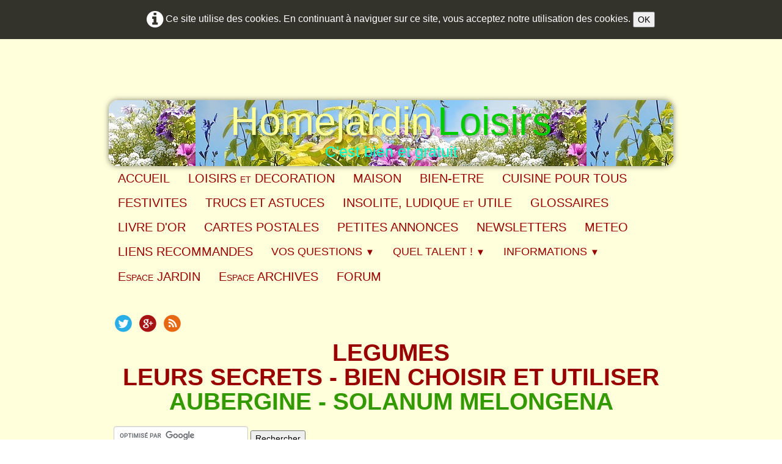

--- FILE ---
content_type: text/html
request_url: http://www.homejardin-loisirs.com/aubergine-ou-solanum-melongena-tous-les-secrets-du-legume.html
body_size: 7466
content:
<!doctype html><html lang="fr"><head><meta charset="utf-8"><title>Aubergine ou solanum melongena, c'est à lire avant de le consommer</title><meta http-equiv="X-UA-Compatible" content="IE=edge,chrome=1"><meta name="author" content="BJ et JPT"><meta name="rating" content="General"><meta name="description" content="Aubergine ou solanum melongena. Cette fiche vous explique comment bien l'utiliser en toute connaissance. 100% efficace et pratique !"><script type="text/javascript">  var _gaq = _gaq || [];  _gaq.push(['_setAccount', 'UA-9133341-2']);  _gaq.push(['_trackPageview']);  (function() {    var ga = document.createElement('script'); ga.type = 'text/javascript'; ga.async = true;    ga.src = ('https:' == document.location.protocol ? 'https://ssl' : 'http://www') + '.google-analytics.com/ga.js';    var s = document.getElementsByTagName('script')[0]; s.parentNode.insertBefore(ga, s);  })();</script><meta name="google-site-verification" content="ZzvP6LOZMVPNodpKKsRNLaW_XDsPvso8T1puLVtgnXw" /><meta name="generator" content="Lauyan TOWeb 5.2.9.665"><meta name="viewport" content="width=device-width, initial-scale=1.0"><link href="rss.xml" rel="alternate" type="application/rss+xml"><link href="_media/favicon-loisirs.ico" rel="shortcut icon" type="image/x-icon"/><link href="_media/img/thumb/emoticonelc.png" rel="apple-touch-icon"/><meta name="msapplication-TileColor" content="#5835b8"><meta name="msapplication-TileImage" content="_media/img/thumb/emoticonelc.png"><!--[if IE]><![endif]--><link href="_scripts/bootstrap/css/bootstrap.min.css" rel="stylesheet"><link href="_scripts/css/reset.css" rel="stylesheet"><link href="_frame/style.css" rel="stylesheet"><link rel="stylesheet" href="_scripts/iealert/iealert/style.css"><link rel="stylesheet" media="screen" href="_scripts/colorbox/colorbox.css"><link rel="stylesheet" href="//maxcdn.bootstrapcdn.com/font-awesome/4.3.0/css/font-awesome.min.css"><!--[if lt IE 9]><script src="//html5shim.googlecode.com/svn/trunk/html5.js"></script><![endif]--><style>.alert a{color:#003399}.ta-left{text-align:left}.ta-center{text-align:center}.ta-justify{text-align:justify}.ta-right{text-align:right}.float-l{float:left}.float-r{float:right}.float-lpad{float:left;padding-right:1.5em;}.float-rpad{float:right;padding-left:1.5em;}.cookie-consent{background-color:rgba(0,0,0,0.8);width:100%;padding:16px;position:relative;z-index:1000;color:white;text-align:center;}</style><link href="_frame/print.css" rel="stylesheet" type="text/css" media="print" /><script>var _gaq=_gaq||[];_gaq.push(["_setAccount","UA-9133341-2"]);_gaq.push(["_trackPageview"]);(function(){var ga=document.createElement("script");ga.type="text/javascript";ga.async=true;ga.src=("https:"==document.location.protocol?"https://ssl":"http://www")+".google-analytics.com/ga.js";var s=document.getElementsByTagName("script")[0];s.parentNode.insertBefore(ga,s);})();</script></head><body><div id="site"><div id="page"><!--pagehead--><div id="content" class="container-fluid"><div id="toolbar2" class="navbar"><div class="navbar-inner"><div class="container-fluid"><ul id="toolbar2_l" class="nav"><li><a id="logo" href="index.html"><span id="logo-lt">Homejardin</span><span id="logo-rt">Loisirs</span><br><span id="logo-sl">C'est bien et gratuit</span></a></li></ul><!--toolbar2_r--></div></div></div><div id="toolbar1" class="navbar"><div class="navbar-inner"><div class="container-fluid"><!--toolbar1_r--><button type="button" class="btn btn-navbar" style="float:left" data-toggle="collapse" data-target=".nav-collapse"><span class="icon-bar"><!----></span><span class="icon-bar"><!----></span><span class="icon-bar"><!----></span></button><div class="nav-collapse collapse"><ul id="toolbar1_l" class="nav"><li><ul id="mainmenu" class="nav"><li><a href="index.html">ACCUEIL</a></li><li><a href="presentation-des-activites-proposees.html">LOISIRS et DECORATION</a></li><li><a href="maison-entretien-presentation-des-rubriques-proposees.html">MAISON</a></li><li><a href="sante-bien-etre-forme-et-beaute.html">BIEN-ETRE</a></li><li><a href="cuisine-pour-tous-recettes-idees-ustensiles-astuces.html">CUISINE POUR TOUS</a></li><li><a href="fetes-et-festivites-recettes-idees-decoration.html">FESTIVITES</a></li><li><a href="trucs-et-astuces-conseils-procedes-idees-depannage.html">TRUCS ET ASTUCES</a></li><li><a href="insolite-ludique-et-utile-pratique-presentation-choix.html">INSOLITE, LUDIQUE et UTILE</a></li><li><a href="glossaire-loisirs-creatifs-et-decoration-maison-mots-et-expressions.html">GLOSSAIRES</a></li><li><a href="livre-d-or-messages-commentaires-des-visiteurs.html">LIVRE D'OR</a></li><li><a href="envoyez-vos-cartes-postales-en-toutes-occasions.html">CARTES POSTALES</a></li><li><a href="petites-annonces.html">PETITES ANNONCES</a></li><li><a href="newsletter-abonnement-desabonnement-modifications.html">NEWSLETTERS</a></li><li><a href="meteo-consultation-meteo-dans-votre-ville.html">METEO</a></li><li><a href="autres-liens-partenaires-et-amis.html">LIENS RECOMMANDES</a></li><ul class="nav"><li class="dropdown"><a href="#" class="dropdown-toggle" data-toggle="dropdown">VOS QUESTIONS&nbsp;<small>&#9660;</small></a><ul class="dropdown-menu"><li><a href="questions-reponses-de-1-a-100.html">1-100 - QUESTIONS/REPONSES</a></li><li><a href="questions-reponses-de-101-a-200.html">101-200 - QUESTIONS/REPONSES</a></li><li><a href="questions-reponses-de-201-a-300.html">201-300 - QUESTIONS/REPONSES</a></li><li><a href="formulaire-unique-pour-tout-contact.html">Formulaire Unique</a></li><li><a href="charte-questions-reponses-netiquette-respect-des-regles.html">CHARTE QUESTIONS - REPONSES</a></li><!--VOS QUESTIONS--></ul></li></ul><ul class="nav"><li class="dropdown"><a href="#" class="dropdown-toggle" data-toggle="dropdown">QUEL TALENT !&nbsp;<small>&#9660;</small></a><ul class="dropdown-menu"><li><a href="quel-talent-dessins-photos-oeuvres-des-internautes.html">Quel talent - Sommaire</a></li><li><a href="renee-ame-d-artiste-ma-passion.html">Renée - Ma Passion</a></li><li><a href="renee-recit-2-au-fil-de-l-eau.html">Renée - Au Fil de l'Eau</a></li><li><a href="fetes-avec-les-enfants-paul-4-ans-personnalisation-des-friandises.html">Fêtes et Anniv. - Paul - 4 ans</a></li><li><a href="album-renee-peintures-dessins.html">Album Renée</a></li><li><a href="herbier-renee.html">Herbier Renée</a></li><li><a href="album-claudine-automne-flamboyant.html">Automne Album Claudine</a></li><li><a href="album-claudine-hiver-sauvage.html">Hiver Album Claudine</a></li><li><a href="coloriages-renee-album-pour-homejardin.html">Coloriages Renée</a></li><li><a href="jardin-du-moulin-album-photo.html">Jardin du Moulin</a></li><!--QUEL TALENT !--></ul></li></ul><ul class="nav"><li class="dropdown"><a href="#" class="dropdown-toggle" data-toggle="dropdown">INFORMATIONS&nbsp;<small>&#9660;</small></a><ul class="dropdown-menu"><li><a href="gerer-cookies.html">COOKIES</a></li><li><a href="confidentialite-clause-protection-des-donnees.html">CONFIDENTIALITE</a></li><li><a href="plan-du-site-ou-sitemap-pour-toujours-se-situer.html">PLAN DU SITE</a></li><!--INFORMATIONS--></ul></li></ul><li><a href="http://www.homejardin.com" target="_blank">Espace JARDIN</a></li><li><a href="http://archives.homejardin.com" target="_blank">Espace ARCHIVES</a></li><li><a href="http://www.homejardin-forum.com" target="_blank">FORUM</a></li></ul></li><li><!--langselect--></li></ul></div></div></div></div><div class="row-fluid"><div class="span12"><!--slider--></div></div><div id="toolbar3" class="navbar"><div class="navbar-inner"><div class="container-fluid"><ul id="toolbar3_l" class="nav"><li><div id="sharebox"><a target="_blank" href="https://twitter.com/homejardin"><img style="width:32px;height:32px" src="_frame/tw-share-twitter@2x.png" alt=""></a><a target="_blank" href="https://plus.google.com/114465437930210275315/posts" rel="publisher"><img style="width:32px;height:32px" src="_frame/tw-share-google@2x.png" alt=""></a><a target="_blank" href="rss.xml" type="application/rss+xml"><img style="width:32px;height:32px" src="_frame/tw-share-rss@2x.png" alt=""></a></div></li><li></li></ul><ul id="toolbar3_r" class="nav pull-right"><li><!--searchbox--></li></ul></div></div></div><h1><strong>LEGUMES<br>LEURS SECRETS - BIEN CHOISIR ET UTILISER</strong><br><span style="color:#339900;"><strong>AUBERGINE - SOLANUM MELONGENA</strong></span></h1><div id="topic" class="row-fluid"><div id="top-content" class="span12"><div class="twpara-row row-fluid"><div id="1VGptdsW" class="span12 tw-para "><div class="ptext"><p><form action="http://www.google.fr" id="cse-search-box" target="_blank">
   <div>
     <input type="hidden" name="cx" value="partner-pub-1040766263709678:6971252335" />
     <input type="hidden" name="ie" value="UTF-8" />
     <input type="text" name="q" size="55" />
     <input type="submit" name="sa" value="Rechercher" />
   </div>
 </form>

 <script type="text/javascript" src="http://www.google.fr/coop/cse/brand?form=cse-search-box&amp;lang=fr"></script><br>...
<script async src="//pagead2.googlesyndication.com/pagead/js/adsbygoogle.js"></script>
 <!-- AdaptableLV5 -->
 <ins class="adsbygoogle"
      style="display:block"
      data-ad-client="ca-pub-1040766263709678"
      data-ad-slot="5895226733"
      data-ad-format="auto"></ins>
 <script>
 (adsbygoogle = window.adsbygoogle || []).push({});
 </script> 
...</p></div></div></div><div class="twpara-row row-fluid"><div id="W2uOLzy5" class="span12 tw-para "><div class="pobj float-l"><a href="_media/img/medium/aubergine-carree-6.jpg" rel="2yGR"><img class="frm-rounded"  src="_media/img/thumb/aubergine-carree-6.jpg" style="max-width:100%;width:128px" alt="AUBERGINE ou SOLANUM MELONGENA - CONSEILS PRATIQUES"></a></div><div class="ptext"><p>L'<strong>Aubergine</strong> est un légume portant le nom latin de Solanum melongena qui appartient à la famille des Solanacées.</p><p>Elle fait partie des légumes du soleil, et est un des ingrédients de base de la cuisine méditerranéenne.<br>...
<center>

<script type="text/javascript"><!--
google_ad_client = "ca-pub-1040766263709678";
/* THEMLC728 */
google_ad_slot = "9566026318";
google_ad_width = 728;
google_ad_height = 15;
//-->
</script>
<script type="text/javascript"
src="http://pagead2.googlesyndication.com/pagead/show_ads.js">
</script>

</center>
...</p><h3><br></h3><h3><strong><u>L'AUBERGINE ET SES VARIETES :</u></strong></h3><p>L'aubergine est un légume originaire d'Inde.</p><p>Elle se répand en Europe à partir du 15ème siècle, et en France dans le courant du 17ème siècle.</p><p>Comme elle demande beaucoup de soleil, c'est surtout dans les régions du Sud qu'elle se cultive.</p><p>Sa chair est fondante mais elle présente le défaut d'être une véritable "éponge" à graisse.</p><p>Il existe de nombreuses variétés comme par exemple :</p><p><strong><em>Aubergine Violette Longue</em></strong> : C'est la plus connue presque noire et bien brillante elle a peu de pépins et une chair molle.</p><p><strong><em>Aubergine Violette de Florence</em></strong> : Elle est presque ronde avec une peau blanche striée de violet clair. Elle a peu de pépins, une chair ferme et très douce.</p><p><strong><em>Aubergine Blanche</em></strong> : Plus ou moins allongée, elle a une peau blanche. Avec des gros pépins, elle a une chair ferme.</p><p><strong><em>Aubergine Jaune</em></strong> : Elle est petite avec une peau jaune. Elle a beaucoup de pépins, une chair verte tendre mais amère.</p><p>Pour connaitre les variétés et les conseils de culture, consultez notre fiche&nbsp;<a data-linkurl="http://www.homejardin.com/aubergine/solanum_melongena.html" href="http://www.homejardin.com/aubergine/solanum_melongena.html" id="lnk43484867" target="_blank">AUBERGINE</a></p><h3><strong><u>PERIODE OPTIMALE DE CONSOMMATION :</u></strong></h3><p>L'aubergine est toujours cueillie avant d'être mûre, car une fois totalement mûre elle est trop amère.</p><p>La récolte en France s'effectue du mois de mai au mois d'octobre mais on en trouve dans le commerce toute l'année d'importation.</p><h3><strong><u>COMMENT LA CHOISIR :</u></strong></h3><p>• Elle doit être ferme au toucher et bien "dodue".</p><p>• La peau doit être lisse, brillante et exempte de taches ou de meurtrissures.</p><p>• Les sépales doivent être bien verts.</p><p>• La chair des aubergines de petite taille est moins farineuse&nbsp;que les autres.</p><p>• Il faut manipuler délicatement l'aubergine car elle se tale facilement.</p><h3><strong><u>COMMENT LA CONSERVER :</u></strong></h3><p>• Elle se conserve dans le bac à légume du réfrigérateur, à une température entre 10 et 12°C, pendant environ une semaine.</p><p>• Elle peut être congelée à condition d'être préparée&nbsp;préalablement.</p><p>Les rondelles doivent être blanchies dans l'eau bouillante ou poêlées.</p><p>La durée de conservation est de 8 à 10 mois.<br>...
<center>

<script type="text/javascript"><!--
google_ad_client = "ca-pub-1040766263709678";
/* THEMLC728 */
google_ad_slot = "9566026318";
google_ad_width = 728;
google_ad_height = 15;
//-->
</script>
<script type="text/javascript"
src="http://pagead2.googlesyndication.com/pagead/show_ads.js">
</script>

</center>
...</p><h3><strong><u>APPORTS NUTRITIONNELS :</u></strong></h3><p>Elle est peu énergétique avec 24 Kcal.</p><p>Elle est riche en fibre et en antioxydants</p><p>Elle renferme des <a data-linkurl="sels-mineraux-et-oligo-elements.html" href="sels-mineraux-et-oligo-elements.html" id="lnk307b0265">SELS MINERAUX ET OLIGO-ELEMENTS</a>,&nbsp;et principalement du magnésium, potassium et zinc.</p><p>Elle contient des <a data-linkurl="vitamines-auxiliaires-de-la-vie.html" href="vitamines-auxiliaires-de-la-vie.html" id="lnk3e48e037">VITAMINES</a>,&nbsp;surtout B6&nbsp;mais en assez faible quantité.</p><h3><strong><u>SUGGESTIONS EN CUISINE :</u></strong></h3><p><strong><em>L'aubergine se consomme toujours cuite. Il est très fortement déconseillé de la manger crue car elle contient de la solanine, qui est toxique mais disparaît à la cuisson. C'est le même principe que pour les pommes de terre qui font également partie des Solanacées</em></strong>.</p><p>Dès que l'aubergine est coupée, il faut la citronner car elle noircit rapidement.</p><p>Comme c'est une véritable éponge à graisse, il est préférable de la cuire à la vapeur ou à l'étuvée.</p><p>L'utilisation la plus traditionnelle de l'aubergine est dans la ratatouille.</p><p>C'est également l'ingrédient de base de la moussaka.</p><p>Elle accompagne les viandes, les volailles et les poissons.</p><p>Elle peut se préparer en beignets.</p><p><strong><em>Exemples de Recette :</em></strong></p><p>•&nbsp;<a href="aubergine-a-la-mimolette-entree-ou-pour-aperitif-recette.html" id="lnk47318b3b" data-linkurl="aubergine-a-la-mimolette-entree-ou-pour-aperitif-recette.html">AUBERGINES A LA MIMOLETTE</a></p><p>•&nbsp;<a href="aubergine-caviar-les-legumes-en-cuisine-recette.html" id="lnk175ed460" data-linkurl="aubergine-caviar-les-legumes-en-cuisine-recette.html">CAVIAR D'AUBERGINE</a><br>...
<script async src="//pagead2.googlesyndication.com/pagead/js/adsbygoogle.js"></script>
 <!-- AdaptableLV5 -->
 <ins class="adsbygoogle"
      style="display:block"
      data-ad-client="ca-pub-1040766263709678"
      data-ad-slot="5895226733"
      data-ad-format="auto"></ins>
 <script>
 (adsbygoogle = window.adsbygoogle || []).push({});
 </script> 
...</p></div></div></div><div class="twpara-row row-fluid"><div id="hN4Q8rvI" class="span12 tw-para "><h2 style="text-align:center"><strong>VOUS AVEZ UNE QUESTION ?</strong></h2><div class="ptext"><p style="text-align: center; "><i class="fa fa-smile-o fa-3x ">​</i>N'hésitez-pas, nous répondons à toute demande dans les 24 heures au maximum. cliquez sur le lien ci-après :</p><p style="text-align: center; ">​​<a class="btn btn-danger" href="formulaire-unique-pour-tout-contact.html" target="">FORMULAIRE UNIQUE</a></p><p>Ne perdez pas de vue que d'autres questions peuvent avoir été posées directement sur le <a data-linkurl="http://www.homejardin-forum.com/" data-cke-saved-href="http://www.homejardin-forum.com/" href="http://www.homejardin-forum.com/" id="lnk2-hN4Q8rvI" data-cke-pa-onclick="javascript:return doOpenLink(this.id);" data-cke-pa-ondblclick="javascript:return doEditLink(this.id);">FORUM</a>&nbsp;et ne pas être reprises ici.<br>Faites-y donc un petit tour et utilisez la fonction "Recherche", en haut et à droite de chaque page.</p><div style="text-align: -webkit-auto;"><span style="text-align: center; ">&nbsp; &nbsp; &nbsp; &nbsp; &nbsp; &nbsp; &nbsp; &nbsp; &nbsp; &nbsp; &nbsp; &nbsp; &nbsp; &nbsp; &nbsp; &nbsp; &nbsp; &nbsp; &nbsp; &nbsp; &nbsp; &nbsp; &nbsp; &nbsp; &nbsp; &nbsp; </span><a data-linkurl="legumes-pour-encore-mieux-les-utiliser-liste-alphabetique-des-legumes-pour-la-cuisine.html" data-cke-saved-href="legumes-pour-encore-mieux-les-utiliser-liste-alphabetique-des-legumes-pour-la-cuisine.html" href="legumes-pour-encore-mieux-les-utiliser-liste-alphabetique-des-legumes-pour-la-cuisine.html" class="btn btn-danger" id="lnk3-hN4Q8rvI" data-cke-pa-onclick="javascript:return doOpenLink(this.id);" data-cke-pa-ondblclick="javascript:return doEditLink(this.id);">SECRETS LEGUMES</a>&nbsp;&nbsp;<span style="text-align: center; ">&nbsp;&nbsp;</span><a data-linkurl="cuisiner-avec-les-legumes-recettes-precautions-utilisation.html" id="lnk4-hN4Q8rvI" class="btn btn-danger" data-cke-saved-href="cuisiner-avec-les-legumes-recettes-precautions-utilisation.html" href="cuisiner-avec-les-legumes-recettes-precautions-utilisation.html" data-cke-pa-onclick="javascript:return doOpenLink(this.id);" data-cke-pa-ondblclick="javascript:return doEditLink(this.id);">RETOUR LEGUMES</a><span style="text-align: center; ">&nbsp; &nbsp;&nbsp;​</span><a data-linkurl="cuisine-pour-tous-recettes-idees-ustensiles-astuces.html" class="btn btn-danger" data-cke-saved-href="cuisine-pour-tous-recettes-idees-ustensiles-astuces.html" href="cuisine-pour-tous-recettes-idees-ustensiles-astuces.html" id="lnk5-hN4Q8rvI" data-cke-pa-onclick="javascript:return doOpenLink(this.id);" data-cke-pa-ondblclick="javascript:return doEditLink(this.id);">CUISINE POUR TOUS</a><span style="text-align: center; ">&nbsp;</span></div><p><br></p><p>...
<script async src="//pagead2.googlesyndication.com/pagead/js/adsbygoogle.js"></script>
 <!-- AdaptableLV5 -->
 <ins class="adsbygoogle"
      style="display:block"
      data-ad-client="ca-pub-1040766263709678"
      data-ad-slot="5895226733"
      data-ad-format="auto"></ins>
 <script>
 (adsbygoogle = window.adsbygoogle || []).push({});
 </script> 
...</p></div></div></div></div><div class="span12" style="text-align:center;"><a id="twclosepage" data-twtheme="tos cboxElement" class="btn btn-primary" style="display:none;margin:16px 0 16px 0;" onclick="parent.$.colorbox.close();return(false);" href="">Fermer la fenêtre</a></div></div><div id="footerfat" class="row-fluid"><div class="span12"><div class="row-fluid"></div></div></div><div id="footersmall" class="row-fluid"><div class="span12"><div id="foot-sec1"  class="span4 "><span style="color:#990000;">​(©)) 2007 - 2018 - homejardin.com<br>​Droits enregistrés sous le N° 00045038<br>auprès de</span>&nbsp;<strong><a href="http://www.copyrightdepot.com/rep138/00045038.htm" target="_blank" id="lnk8b09f8e8" data-linkurl="http://www.copyrightdepot.com/rep138/00045038.htm"><span style="color:#FF0000;">CopyRightDepot</span></a></strong><br><span style="color:#990000;">Hébergeur : ONLINE SAS<br>​BP 438 75366 PARIS CEDEX 08</span></div><div id="foot-sec2"  class="span4 "></div><div id="foot-sec3"  class="span4 "><div style="text-align: right; "><strong><a href="formulaire-unique-pour-tout-contact.html"><span style="color:#FF0066;">NOUS CONTACTER</span></a></strong></div></div></div></div></div><!--pagefoot--></div></div><script src="//ajax.googleapis.com/ajax/libs/jquery/1.10.2/jquery.min.js"></script><script src="_scripts/bootstrap/js/bootstrap.min.js"></script><script src="_scripts/iealert/iealert.min.js"></script><script src="_scripts/colorbox/jquery.colorbox-min.js"></script><script src="_scripts/cookie/jquery.ckie.min.js"></script><script>function onChangeSiteLang(href){var i=location.href.indexOf("?");if(i>0)href+=location.href.substr(i);document.location.href=href;}</script><script>$(document).ready(function(){$("a[rel='2yGR']").colorbox({maxWidth:'90%',maxHeight:'90%'});if($.cookie("oldiealert")!="1"){ $( "body" ).iealert({support:"ie8",title:"Votre version d\'Internet Explorer n\'est pas à jour",text:"Pour une meilleure expérience utilisateur durant la visite de notre site nous vous recommandons d\'utiliser un navigateur moderne.",upgradeTitle:"Mettre à jour",upgradeLink:"http://browsehappy.com"}); $.cookie("oldiealert","1", { expires:30 }); }$(".tos").colorbox({width:"80%", height:"80%", iframe:true});if(location.href.indexOf("?")>0&&location.href.indexOf("twtheme=no")>0){$("#toolbar1").hide();$("#toolbar2").hide();$("#toolbar3").hide();$("#footersmall").hide();$("#footerfat").hide();if(parent&&location!=parent.location)$("#twclosepage").show();var idbmk=location.href;idbmk=idbmk.substring(idbmk.lastIndexOf("#")+1,idbmk.lastIndexOf("?"));if(idbmk!="")$("html,body").animate({scrollTop:$("#"+idbmk).offset().top},0);}$(".dropdown-toggle").dropdown();if($.cookie("cookieconsent")!="1"){$("#site").prepend("<div id='cookieconsent' class='cookie-consent'><i class='fa fa-info-circle fa-2x' style='vertical-align:middle'></i>&nbsp;Ce site utilise des cookies. En continuant à naviguer sur ce site, vous acceptez notre utilisation des cookies. <button onclick='$.cookie(\"cookieconsent\",\"1\",{expires:365});$(\"#cookieconsent\").fadeOut();'>OK</button></div>");}if(typeof onTOWebPageLoaded=="function") onTOWebPageLoaded();});</script></body></html>

--- FILE ---
content_type: text/html; charset=utf-8
request_url: https://www.google.com/recaptcha/api2/aframe
body_size: 118
content:
<!DOCTYPE HTML><html><head><meta http-equiv="content-type" content="text/html; charset=UTF-8"></head><body><script nonce="ZNimcNmk0fZT7eQM0H_Qcg">/** Anti-fraud and anti-abuse applications only. See google.com/recaptcha */ try{var clients={'sodar':'https://pagead2.googlesyndication.com/pagead/sodar?'};window.addEventListener("message",function(a){try{if(a.source===window.parent){var b=JSON.parse(a.data);var c=clients[b['id']];if(c){var d=document.createElement('img');d.src=c+b['params']+'&rc='+(localStorage.getItem("rc::a")?sessionStorage.getItem("rc::b"):"");window.document.body.appendChild(d);sessionStorage.setItem("rc::e",parseInt(sessionStorage.getItem("rc::e")||0)+1);localStorage.setItem("rc::h",'1768791365322');}}}catch(b){}});window.parent.postMessage("_grecaptcha_ready", "*");}catch(b){}</script></body></html>

--- FILE ---
content_type: text/css
request_url: http://www.homejardin-loisirs.com/_frame/style.css
body_size: 1948
content:
#main-carousel{margin-left:auto;margin-right:auto;-webkit-box-shadow:0 0 10px 0 hsla(0,0%,0%,0.5);box-shadow:0 0 10px 0 hsla(0,0%,0%,0.5);border-radius:15px 15px 15px 15px;margin-top:10px;margin-bottom:8px;}
#logo{font-size:65px;text-shadow:2px 4px 3px hsla(0,0%,0%,0.3);padding-bottom:25px;padding-right:0;padding-top:25px;border-radius:0 0 0 0;padding-left:0;color:hsl(60,100%,80%);}
#toolbar1 .navbar-inner{border-radius:0 0 0 0;-webkit-box-shadow:none;box-shadow:none;padding-right:0;margin-left:auto;margin-right:auto;text-align:center;padding-left:0;}
#button-cart{background-position:left center;border-radius:86px 86px 86px 86px;background:none;background:transparent url(cart-icon.png) no-repeat  8px center;margin:4px 0 0 0;padding:8px 4px 8px 0;padding-top:0;margin-top:0;}
#searchbox{border-style:none;margin-top:0;}
#toolbar2 .navbar-inner{border-radius:15px 15px 15px 15px;-webkit-box-shadow:0 0 10px 0 hsla(0,0%,0%,0.5);box-shadow:0 0 10px 0 hsla(0,0%,0%,0.5);padding-right:8px;padding-left:8px;text-align:center;background:none;background:hsla(0,0%,0%,0) url(bannierearc1.jpg) repeat-x  center top;}
#site{font-family:'Arial','Helvetica',sans-serif;font-size:16px;text-shadow:none;background-color:hsl(60,100%,93%);}
#content{border-radius:0 0 25px 25px;-webkit-box-shadow:none;box-shadow:none;padding-left:8px;padding-right:8px;}
#sharebox img{padding-right:8px;}
#mainmenu .active > a{-webkit-box-shadow:none;box-shadow:none;border-radius:0 0 0 0;background-color:hsla(0,0%,100%,0);text-decoration:underline;color:hsl(15,100%,40%);}
#mainmenu > li > a:hover, #mainmenu .dropdown-toggle:hover, #mainmenu li.dropdown.open>.dropdown-toggle{color:hsl(60,100%,10%);text-decoration:underline;}
#page{margin-left:auto;margin-right:auto;-webkit-box-shadow:none;box-shadow:none;max-width:940px;border-radius:0 0 0 0;margin-top:100px;}
.tw-para h2{font-size:200%;font-weight:normal;color:hsl(0,100%,30%);}
.gallery-idx a > img{margin-right:12px;margin-bottom:12px;margin-left:12px;border-width:1px;border-radius:10px 10px 10px 10px;border-style:solid;border-color:hsl(0,0%,75%);}
.gallery-idx a > img:hover{-webkit-box-shadow:0 0 5px 0.1px hsl(0,0%,59%);box-shadow:0 0 5px 0.1px hsl(0,0%,59%);}
#top-sb{padding-left:8px;padding-right:8px;-webkit-box-shadow:none;box-shadow:none;}
#button-cart:hover{background-color:hsla(0,0%,100%,0.25);}
#button-cart > span{padding:0 8px 0 40px;}
#footerfat{-webkit-box-shadow:none;box-shadow:none;}
#footersmall{padding-top:8px;border-width:1px 0 0;border-color:hsla(120,100%,10%,0.25);border-style:solid;margin-top:8px;font-size:10px;}
#footersmall #foot-sec1{padding-left:8px;padding-right:8px;font-size:10px;}
.frm-simple1{border-width:1px;border-style:solid;border-color:hsl(0,0%,70%);padding-top:1px;padding-right:1px;padding-bottom:1px;padding-left:1px;}
.frm-simple2{border-style:solid;border-width:1px;border-color:hsl(0,0%,70%);padding-top:4px;padding-right:4px;padding-bottom:4px;padding-left:4px;}
.frm-drop-shadow{-webkit-box-shadow:1px 1px 10px 0 hsl(0,0%,0%);box-shadow:1px 1px 10px 0 hsl(0,0%,0%);}
.frm-thin-border{background-color:hsl(0,0%,100%);-webkit-box-shadow:1px 1px 10px 0 hsl(0,0%,0%);box-shadow:1px 1px 10px 0 hsl(0,0%,0%);padding-bottom:2px;padding-right:2px;padding-top:2px;padding-left:2px;}
.frm-wide-border{background-color:hsl(0,0%,100%);padding-top:6px;padding-right:6px;padding-bottom:6px;padding-left:6px;-webkit-box-shadow:2px 2px 15px 0 hsl(0,0%,0%);box-shadow:2px 2px 15px 0 hsl(0,0%,0%);}
.frm-polaroid{background-color:hsl(0,0%,100%);padding-top:4px;padding-right:4px;padding-bottom:24px;padding-left:4px;border-width:1px;border-style:solid;border-color:hsl(0,0%,70%);border-radius:0 0 0 0;}
.frm-rounded{border-radius:15px 15px 15px 15px;}
.tw-para .pobj.obj-before{margin-bottom:16px;}
.tw-para .pobj.float-l{margin-bottom:16px;margin-right:16px;}
.tw-para .pobj.float-r{margin-left:16px;margin-bottom:16px;}
.tw-para .pobj.obj-after{margin-top:16px;}
#footerfat .tw-para{padding-left:8px;padding-right:8px;-webkit-box-shadow:none;box-shadow:none;}
.thumbnail > .caption > h3,.thumbnail > .caption > h3 > a{font-size:100%;line-height:1.4;}
.thumbnail{-webkit-box-shadow:none;box-shadow:none;border-style:none;border-radius:5px 5px 5px 5px;background-color:hsl(0,0%,92%);}
.thumbnail > .caption{border-width:1px 0 0;border-color:hsl(0,0%,87%);border-style:solid;}
#footersmall #foot-sec2{padding-left:8px;padding-right:8px;}
.tw-price{font-weight:bold;font-size:150%;}
.tw-price.striked{text-decoration:line-through;font-weight:normal;font-size:100%;}
table.shopcart td{border-width:1px;border-color:hsl(0,0%,87%);border-style:solid;padding-left:4px;padding-right:4px;}
table.shopcart th, table.shopcart td.total{border-style:solid;border-width:1px;border-color:hsl(0,0%,87%);}
#co_currsteptitle{border-style:none;}
.sc-order-hinfo{border-width:1px;border-color:hsl(0,0%,87%);border-style:solid;padding-left:8px;padding-right:8px;}
#toolbar3 .navbar-inner{-webkit-box-shadow:none;box-shadow:none;padding-left:8px;padding-right:8px;margin-left:auto;margin-right:auto;}
#main-carousel .carousel-inner, #main-carousel .carousel-inner > .item > img{-webkit-box-shadow:none;box-shadow:none;filter:progid:DXImageTransform.Microsoft.gradient(startColorstr='#FFFFFF',endColorstr='#FFFFFF',GradientType=0);background-image:-moz-linear-gradient(top,hsl(0,0%,100%) 0,hsl(0,0%,100%) 50%,hsl(0,0%,100%) 100%);background-image:-ms-linear-gradient(top,hsl(0,0%,100%) 0,hsl(0,0%,100%) 50%,hsl(0,0%,100%) 100%);background-image:-o-linear-gradient(top,hsl(0,0%,100%) 0,hsl(0,0%,100%) 50%,hsl(0,0%,100%) 100%);background-image:-webkit-linear-gradient(top,hsl(0,0%,100%) 0,hsl(0,0%,100%) 50%,hsl(0,0%,100%) 100%);background-image:linear-gradient(to bottom,hsl(0,0%,100%) 0,hsl(0,0%,100%) 50%,hsl(0,0%,100%) 100%);border-radius:26px 26px 26px 26px;}
#langselect > a{color:hsl(0,0%,100%);}
#top-content{padding-left:8px;padding-right:8px;}
header{margin-left:auto;margin-right:auto;}
#langselect > a{color:hsl(0,0%,100%);border-style:none;}
#toolbar3_r{-webkit-box-shadow:none;box-shadow:none;text-align:center;}
#langselect > a{color:hsl(0,0%,37%);}
footer{margin-left:auto;margin-right:auto;-webkit-box-shadow:none;box-shadow:none;padding-left:8px;padding-right:8px;}
#mainmenu{-webkit-box-shadow:none;box-shadow:none;margin-left:auto;margin-right:auto;}
#toolbar1_r{-webkit-box-shadow:none;box-shadow:none;text-align:center;display:inline-block;background-color:hsl(24,100%,50%);}
#toolbar1_l{display:inline-block;float:none;}
#logo #logo-sl{position:relative;top:16px;color:hsl(168,100%,50%);font-size:25px;}
#searchbox > input{width:125px;border-style:none;background:none;background:hsla(0,0%,100%,1) url(search-white.png) no-repeat  10px center;background-size:15px 15px;padding:4px 4px 4px 30px;-moz-transition:all 0.7s ease 0s;-o-transition:all 0.7s ease 0s;-webkit-transition:all 0.7s ease 0s;transition:all 0.7s ease 0s;border-radius:20px;-webkit-box-shadow:0 1px 5px 1px hsla(0,0%,0%,0.3) inset;box-shadow:0 1px 5px 1px hsla(0,0%,0%,0.3) inset;font-family:inherit;}
#searchbox > input:focus{width:150px;background-color:hsl(0,0%,100%);outline:none;font-style:normal;}
#langselect > a{color:hsl(209,100%,60%);}
h1{text-align:center;text-shadow:none;font-weight:normal;color:hsl(0,100%,30%);}
.tw-para a:not(.btn){color:hsl(0,100%,50%);font-weight:bold;}
#langselect > a{color:hsl(329,100%,40%);}
#footersmall a{color:hsl(120,100%,30%);}
#mainmenu > li > a, #mainmenu .dropdown-toggle{font-variant:small-caps;font-size:20px;color:hsl(0,100%,30%);}
#toolbar2_l{display:inline-block;float:none;}
#langselect > a{color:hsl(0,0%,100%);font-variant:small-caps;font-size:18px;}
#langselect{padding-top:10px;padding-left:8px;padding-right:8px;padding-bottom:8px;}
#mainmenu > li, #mainmenu .dropdown-toggle{font-size:18px;}
#logo #logo-rt{color:hsl(120,100%,40%);padding-right:4px;border-radius:0 8px 8px 0;padding-left:4px;text-shadow:2px 4px 3px hsla(0,0%,0%,0.3);}
#langselect > a{color:hsl(120,100%,30%);}
#toolbar3_l{margin-left:auto;margin-right:auto;text-shadow:none;-webkit-box-shadow:none;box-shadow:none;}
#sharebox{margin-top:5px;}
#langselect > a{color:hsl(0,0%,100%);}
#logo #logo-lt{padding-left:4px;border-radius:8px 0 0 8px;padding-right:4px;}
#langselect > a{color:hsl(0,0%,7%);font-size:20px;}
.tw-para .ptext{font-family:'Arial','Helvetica',sans-serif;color:hsl(0,100%,30%);}
#footerfat_s1{padding-top:0;padding-right:0;padding-bottom:0;padding-left:0;}
#footerfat_s2{font-size:10px;}
#footerfat .tw-para p{font-size:10px;}
#topic{font-style:normal;}